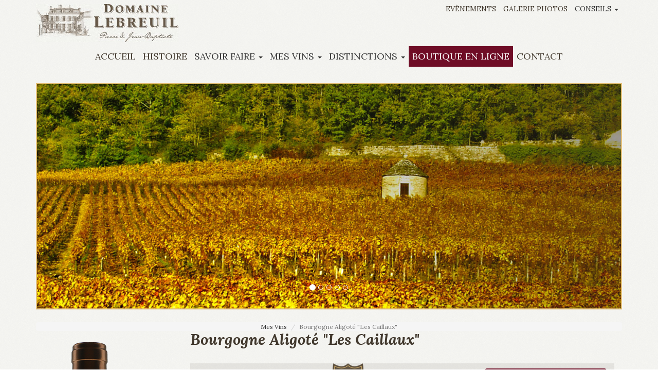

--- FILE ---
content_type: text/html; charset=utf-8
request_url: http://domaine-lebreuil.eu/vins-bourgogne/bourgogne-aligote-les-caillaux
body_size: 7277
content:
<!DOCTYPE html>
<html lang="fr" dir="ltr" prefix="content: http://purl.org/rss/1.0/modules/content/ dc: http://purl.org/dc/terms/ foaf: http://xmlns.com/foaf/0.1/ og: http://ogp.me/ns# rdfs: http://www.w3.org/2000/01/rdf-schema# sioc: http://rdfs.org/sioc/ns# sioct: http://rdfs.org/sioc/types# skos: http://www.w3.org/2004/02/skos/core# xsd: http://www.w3.org/2001/XMLSchema#">
<head>
  <link rel="profile" href="http://www.w3.org/1999/xhtml/vocab" />
  <meta charset="utf-8">
  <meta name="viewport" content="width=device-width, initial-scale=1.0">
  <meta http-equiv="Content-Type" content="text/html; charset=utf-8" />
<meta name="Generator" content="Drupal 7 (http://drupal.org)" />
<link rel="canonical" href="/vins-bourgogne/bourgogne-aligote-les-caillaux" />
<link rel="shortlink" href="/node/2" />
<link rel="shortcut icon" href="http://domaine-lebreuil.eu/sites/all/themes/bootstrap/subtheme/lebreuil2016/favicon.ico" type="image/vnd.microsoft.icon" />
  <title>Bourgogne Aligoté &quot;Les Caillaux&quot; | Domaine Pierre et Jean-Baptiste Lebreuil</title>
  <style>
@import url("http://domaine-lebreuil.eu/modules/system/system.base.css?sn5pu4");
</style>
<style>
@import url("http://domaine-lebreuil.eu/modules/field/theme/field.css?sn5pu4");
@import url("http://domaine-lebreuil.eu/sites/all/modules/footer_sitemap/footer_sitemap.css?sn5pu4");
@import url("http://domaine-lebreuil.eu/modules/node/node.css?sn5pu4");
@import url("http://domaine-lebreuil.eu/sites/all/modules/views/css/views.css?sn5pu4");
</style>
<style>
@import url("http://domaine-lebreuil.eu/sites/all/libraries/colorbox/example1/colorbox.css?sn5pu4");
@import url("http://domaine-lebreuil.eu/sites/all/modules/ctools/css/ctools.css?sn5pu4");
</style>
<link type="text/css" rel="stylesheet" href="https://fonts.googleapis.com/css?family=Lora:400,400italic,700,700italic" media="all" />
<link type="text/css" rel="stylesheet" href="//cdn.jsdelivr.net/bootstrap/3.3.5/css/bootstrap.css" media="all" />
<style>
@import url("http://domaine-lebreuil.eu/sites/all/themes/bootstrap/css/3.3.5/overrides.min.css?sn5pu4");
@import url("http://domaine-lebreuil.eu/sites/all/themes/bootstrap/subtheme/lebreuil2016/css/style.css?sn5pu4");
</style>
  <!-- HTML5 element support for IE6-8 -->
  <!--[if lt IE 9]>
    <script src="//html5shiv.googlecode.com/svn/trunk/html5.js"></script>
  <![endif]-->
  <script src="//ajax.googleapis.com/ajax/libs/jquery/1.10.2/jquery.min.js"></script>
<script>window.jQuery || document.write("<script src='/sites/all/modules/jquery_update/replace/jquery/1.10/jquery.min.js'>\x3C/script>")</script>
<script src="http://domaine-lebreuil.eu/misc/jquery-extend-3.4.0.js?v=1.10.2"></script>
<script src="http://domaine-lebreuil.eu/misc/jquery-html-prefilter-3.5.0-backport.js?v=1.10.2"></script>
<script src="http://domaine-lebreuil.eu/misc/jquery.once.js?v=1.2"></script>
<script src="http://domaine-lebreuil.eu/misc/drupal.js?sn5pu4"></script>
<script src="//cdn.jsdelivr.net/bootstrap/3.3.5/js/bootstrap.js"></script>
<script src="http://domaine-lebreuil.eu/sites/default/files/languages/fr_Gix5tAVM-pCk3XagBDfB0qmcXrqF0nZkzWOMZ4Sx02w.js?sn5pu4"></script>
<script src="http://domaine-lebreuil.eu/sites/all/libraries/colorbox/jquery.colorbox-min.js?sn5pu4"></script>
<script src="http://domaine-lebreuil.eu/sites/all/modules/colorbox/js/colorbox.js?sn5pu4"></script>
<script src="http://domaine-lebreuil.eu/sites/all/modules/colorbox/js/colorbox_load.js?sn5pu4"></script>
<script src="http://domaine-lebreuil.eu/sites/all/modules/colorbox/js/colorbox_inline.js?sn5pu4"></script>
<script src="http://domaine-lebreuil.eu/sites/all/modules/google_analytics/googleanalytics.js?sn5pu4"></script>
<script>(function(i,s,o,g,r,a,m){i["GoogleAnalyticsObject"]=r;i[r]=i[r]||function(){(i[r].q=i[r].q||[]).push(arguments)},i[r].l=1*new Date();a=s.createElement(o),m=s.getElementsByTagName(o)[0];a.async=1;a.src=g;m.parentNode.insertBefore(a,m)})(window,document,"script","//www.google-analytics.com/analytics.js","ga");ga("create", "UA-39457235-13", {"cookieDomain":"auto"});ga("send", "pageview");</script>
<script src="http://domaine-lebreuil.eu/sites/all/themes/bootstrap/subtheme/lebreuil2016/js/imagesloaded.pkgd.min.js?sn5pu4"></script>
<script src="http://domaine-lebreuil.eu/sites/all/themes/bootstrap/subtheme/lebreuil2016/js/masonry.pkgd.js?sn5pu4"></script>
<script src="http://domaine-lebreuil.eu/sites/all/themes/bootstrap/subtheme/lebreuil2016/js/parallax.min.js?sn5pu4"></script>
<script src="http://domaine-lebreuil.eu/sites/all/themes/bootstrap/subtheme/lebreuil2016/js/masonParam.js?sn5pu4"></script>
<script>jQuery.extend(Drupal.settings, {"basePath":"\/","pathPrefix":"","ajaxPageState":{"theme":"lebreuil2016","theme_token":"xK0lEBE2w_Sn2ulA8BQiz4arf7q3pas3rdUk0NN3uAA","js":{"sites\/all\/themes\/bootstrap\/js\/bootstrap.js":1,"\/\/ajax.googleapis.com\/ajax\/libs\/jquery\/1.10.2\/jquery.min.js":1,"0":1,"misc\/jquery-extend-3.4.0.js":1,"misc\/jquery-html-prefilter-3.5.0-backport.js":1,"misc\/jquery.once.js":1,"misc\/drupal.js":1,"\/\/cdn.jsdelivr.net\/bootstrap\/3.3.5\/js\/bootstrap.js":1,"public:\/\/languages\/fr_Gix5tAVM-pCk3XagBDfB0qmcXrqF0nZkzWOMZ4Sx02w.js":1,"sites\/all\/libraries\/colorbox\/jquery.colorbox-min.js":1,"sites\/all\/modules\/colorbox\/js\/colorbox.js":1,"sites\/all\/modules\/colorbox\/js\/colorbox_load.js":1,"sites\/all\/modules\/colorbox\/js\/colorbox_inline.js":1,"sites\/all\/modules\/google_analytics\/googleanalytics.js":1,"1":1,"sites\/all\/themes\/bootstrap\/subtheme\/lebreuil2016\/js\/imagesloaded.pkgd.min.js":1,"sites\/all\/themes\/bootstrap\/subtheme\/lebreuil2016\/js\/masonry.pkgd.js":1,"sites\/all\/themes\/bootstrap\/subtheme\/lebreuil2016\/js\/parallax.min.js":1,"sites\/all\/themes\/bootstrap\/subtheme\/lebreuil2016\/js\/masonParam.js":1},"css":{"modules\/system\/system.base.css":1,"modules\/field\/theme\/field.css":1,"sites\/all\/modules\/footer_sitemap\/footer_sitemap.css":1,"modules\/node\/node.css":1,"sites\/all\/modules\/views\/css\/views.css":1,"sites\/all\/libraries\/colorbox\/example1\/colorbox.css":1,"sites\/all\/modules\/ctools\/css\/ctools.css":1,"https:\/\/fonts.googleapis.com\/css?family=Lora:400,400italic,700,700italic":1,"\/\/cdn.jsdelivr.net\/bootstrap\/3.3.5\/css\/bootstrap.css":1,"sites\/all\/themes\/bootstrap\/css\/3.3.5\/overrides.min.css":1,"sites\/all\/themes\/bootstrap\/subtheme\/lebreuil2016\/css\/style.css":1}},"colorbox":{"opacity":"0.85","current":"{current} of {total}","previous":"\u00ab Prev","next":"Next \u00bb","close":"Close","maxWidth":"98%","maxHeight":"98%","fixed":true,"mobiledetect":true,"mobiledevicewidth":"480px"},"googleanalytics":{"trackOutbound":1,"trackMailto":1,"trackDownload":1,"trackDownloadExtensions":"7z|aac|arc|arj|asf|asx|avi|bin|csv|doc(x|m)?|dot(x|m)?|exe|flv|gif|gz|gzip|hqx|jar|jpe?g|js|mp(2|3|4|e?g)|mov(ie)?|msi|msp|pdf|phps|png|ppt(x|m)?|pot(x|m)?|pps(x|m)?|ppam|sld(x|m)?|thmx|qtm?|ra(m|r)?|sea|sit|tar|tgz|torrent|txt|wav|wma|wmv|wpd|xls(x|m|b)?|xlt(x|m)|xlam|xml|z|zip","trackColorbox":1},"bootstrap":{"anchorsFix":"0","anchorsSmoothScrolling":"0","formHasError":1,"popoverEnabled":1,"popoverOptions":{"animation":1,"html":0,"placement":"right","selector":"","trigger":"click","triggerAutoclose":1,"title":"","content":"","delay":0,"container":"body"},"tooltipEnabled":1,"tooltipOptions":{"animation":1,"html":0,"placement":"auto left","selector":"","trigger":"hover focus","delay":0,"container":"body"}}});</script>
</head>
<body role="document" class="html not-front not-logged-in no-sidebars page-node page-node- page-node-2 node-type-vins">
  <div id="skip-link">
    <a href="#main-content" class="element-invisible element-focusable">Aller au contenu principal</a>
  </div>
    <header id="navbar" role="banner" class="navbar-fixed-top navbar navbar-default">
  <div class="container">
                          <div class="clearfix"></div>
    <div class="navbar-header">
              <a class="logo navbar-btn pull-left" href="/" title="Accueil">
          <img src="/sites/all/themes/bootstrap/subtheme/lebreuil2016/images/logo.jpg" alt="Accueil" />
        </a>
      
      
              <button type="button" class="navbar-toggle" data-toggle="collapse" data-target=".navbar-collapse">
          <span class="sr-only">Toggle navigation</span>
          <span class="icon-bar"></span>
          <span class="icon-bar"></span>
          <span class="icon-bar"></span>
        </button>
          </div>

          <div class="navbar-collapse collapse">
        <nav role="navigation">
                      <ul class="menu nav navbar-nav secondary"><li class="first leaf"><a href="/evenements" title="">Evènements</a></li>
<li class="leaf"><a href="/galerie" title="">Galerie Photos</a></li>
<li class="last expanded dropdown"><span title="" data-target="#" class="dropdown-toggle nolink" data-toggle="dropdown" tabindex="0">Conseils <span class="caret"></span></span><ul class="dropdown-menu"><li class="first leaf"><a href="/conservation" title="">Conservation</a></li>
<li class="leaf"><a href="/service" title="">Service</a></li>
<li class="last leaf"><a href="/transport-et-stockage" title="">Transport et stockage</a></li>
</ul></li>
</ul>                                <ul class="menu nav navbar-nav"><li class="first leaf"><a href="/">Accueil</a></li>
<li class="leaf"><a href="/la-naissance-du-domaine-lebreuil">Histoire</a></li>
<li class="expanded dropdown"><span title="" data-target="#" class="dropdown-toggle nolink" data-toggle="dropdown" tabindex="0">Savoir Faire <span class="caret"></span></span><ul class="dropdown-menu"><li class="first leaf"><a href="/culture-de-la-vigne">Culture de la Vigne</a></li>
<li class="leaf"><a href="/vinification">Vinification</a></li>
<li class="last leaf"><a href="/commercialisation">Commercialisation</a></li>
</ul></li>
<li class="expanded active-trail dropdown"><span title="" class="active-trail dropdown-toggle nolink" data-target="#" data-toggle="dropdown" tabindex="0">Mes Vins <span class="caret"></span></span><ul class="dropdown-menu"><li class="first leaf"><span title="" class="nolink" tabindex="0">Vins Blancs</span></li>
<li class="leaf active-trail active"><a href="/vins-bourgogne/bourgogne-aligote-les-caillaux" class="active-trail active">Bourgogne Aligoté &quot;Les Caillaux&quot;</a></li>
<li class="leaf"><a href="/vins-bourgogne/bourgogne-hautes-cotes-de-beaune-blanc-mont-battois">Bourgogne Hautes Côtes de Beaune blanc &quot;Mont Battois&quot;</a></li>
<li class="leaf"><a href="/vins-bourgogne/chorey-les-beaune-les-beaumonts">Chorey-les-Beaune &quot;Les Beaumonts&quot;</a></li>
<li class="leaf"><a href="/vins-bourgogne/pernand-vergelesses-les-belles-filles">Pernand Vergelesses &quot;Les Belles Filles&quot;</a></li>
<li class="leaf"><a href="/vins-bourgogne/pernand-vergelesses-1er-cru-sous-fretille">Pernand Vergelesses 1er cru &quot;Sous Frétille&quot;</a></li>
<li class="leaf"><a href="/vins-bourgogne/savigny-les-beaune-blanc-dessus-les-gollardes">Savigny-les-Beaune blanc &quot;Dessus Les Gollardes&quot;</a></li>
<li class="leaf"><a href="/vins-bourgogne/savigny-les-beaune-1er-cru-blanc-monopole-aux-clous">Savigny-les-Beaune 1er cru blanc	Monopole &quot;Aux Clous&quot;</a></li>
<li class="leaf"><a href="/vins-bourgogne/corton-charlemagne-grand-cru">Corton Charlemagne Grand Cru</a></li>
<li class="leaf"><span title="" class="nolink" tabindex="0">Vins Rouges</span></li>
<li class="leaf"><a href="/vins-bourgogne/bourgogne-hautes-cotes-de-beaune-rouge-mont-battois">Bourgogne Hautes Côtes de Beaune rouge &quot;Mont Battois&quot;</a></li>
<li class="leaf"><a href="/vins-bourgogne/ladoix-rouge-vigne-adaim">Ladoix rouge &quot;Vigne Adaim&quot;</a></li>
<li class="leaf"><a href="/vins-bourgogne/bourgogne-pinot-noir-simone-guerin">Bourgogne Pinot Noir Simone Guerin</a></li>
<li class="leaf"><a href="/vins-bourgogne/savigny-les-beaune-rouge">Savigny Rouge</a></li>
<li class="leaf"><a href="/vins-bourgogne/savigny-les-beaune-rouge-aux-grands-liards">Savigny-les-Beaune rouge &quot;Aux Grands Liards&quot;</a></li>
<li class="leaf"><a href="/vins-bourgogne/savigny-les-beaune-1er-cru-rouge-aux-clous">Savigny-les-Beaune 1er cru rouge &quot;Aux Clous&quot;</a></li>
<li class="leaf"><a href="/vins-bourgogne/savigny-les-beaune-1er-cru-rouge-aux-peuillets">Savigny-les-Beaune 1er cru rouge &quot;Aux Peuillets&quot;</a></li>
<li class="leaf"><a href="/vins-bourgogne/savigny-les-beaune-1er-cru-rouge-aux-serpentieres">Savigny-les-Beaune 1er cru rouge &quot;Aux Serpentières&quot;</a></li>
<li class="leaf"><a href="/vins-bourgogne/savigny-les-beaune-1er-cru-rouge-aux-gravains">Savigny-les-Beaune 1er cru rouge &quot;Aux Gravains&quot;</a></li>
<li class="leaf"><a href="/vins-bourgogne/aloxe-corton-rouge-les-boutieres">Aloxe Corton Rouge &quot;Les Boutières&quot;</a></li>
<li class="leaf"><a href="/vins-bourgogne/aloxe-corton-1er-cru-les-guerets">Aloxe Corton 1er cru &quot;Les Guérets&quot;</a></li>
<li class="leaf"><a href="/vins-bourgogne/pommard-rouge-les-vignots">Pommard rouge &quot;Les Vignots&quot;</a></li>
<li class="leaf"><a href="/vins-bourgogne/volnay-vieilles-vignes">Volnay Vieilles Vignes</a></li>
<li class="last leaf"><a href="/vins-bourgogne/corton-les-marechaudes-grand-cru">Corton Les Maréchaudes Grand Cru</a></li>
</ul></li>
<li class="expanded dropdown"><span title="" data-target="#" class="dropdown-toggle nolink" data-toggle="dropdown" tabindex="0">Distinctions <span class="caret"></span></span><ul class="dropdown-menu"><li class="first leaf"><a href="/recompenses/distinctions-2011" title="">Distinctions 2011</a></li>
<li class="leaf"><a href="/recompenses/distinctions-2012" title="">Distinctions 2012</a></li>
<li class="leaf"><a href="/recompenses/distinctions-2013" title="">Distinctions 2013</a></li>
<li class="leaf"><a href="/recompenses/distinctions-2014" title="">Distinctions 2014</a></li>
<li class="last leaf"><a href="/recompenses/distinctions-2015" title="">Distinctions 2015</a></li>
</ul></li>
<li class="leaf"><a href="https://www.caves-carriere.fr/boutique/1547-lebreuil-pierre--j-b" id="boutique" target="_blank">Boutique en ligne</a></li>
<li class="last leaf"><a href="/content/contact">Contact</a></li>
</ul>                            </nav>
      </div>
      </div>
</header>

<div id="contentLebreuil">
<section id="slideshow">
  <div class="container">
    <div id="carousel-slideshow" class="carousel slide" data-interval="4000" data-ride="carousel">

      <div class="carousel-inner" role="listbox">
        <figure class="item active">
          <img class="img-responsive" src="/sites/all/themes/bootstrap/subtheme/lebreuil2016/images/diaporama/background-02.jpg" />
        </figure>
        <figure class="item">
          <img class="img-responsive" src="/sites/all/themes/bootstrap/subtheme/lebreuil2016/images/diaporama/background-03.jpg" />
        </figure>
        <figure class="item">
          <img class="img-responsive" src="/sites/all/themes/bootstrap/subtheme/lebreuil2016/images/diaporama/background-04.jpg" />
        </figure>
        <figure class="item">
          <img class="img-responsive" src="/sites/all/themes/bootstrap/subtheme/lebreuil2016/images/diaporama/background-06.jpg" />
        </figure>
        <figure class="item">
          <img class="img-responsive" src="/sites/all/themes/bootstrap/subtheme/lebreuil2016/images/diaporama/background-08.jpg" />
        </figure>
      </div>

      <ol class="carousel-indicators">
        <li data-target="#carousel-slideshow" data-slide-to="0" class="active"></li>
        <li data-target="#carousel-slideshow" data-slide-to="1"></li>
        <li data-target="#carousel-slideshow" data-slide-to="2"></li>
        <li data-target="#carousel-slideshow" data-slide-to="3"></li>
        <li data-target="#carousel-slideshow" data-slide-to="4"></li>
      </ol>

    </div>
  </div>
</section>


<div class="main-container container">

  <header role="banner" id="page-header">
    
      </header> <!-- /#page-header -->

  <div class="row">

    
    <section class="col-sm-12">
            <ol class="breadcrumb"><li><span title="" class="nolink" tabindex="0">Mes Vins</span></li>
<li class="active">Bourgogne Aligoté &quot;Les Caillaux&quot;</li>
</ol>      <a id="main-content"></a>
                                            <div class="region region-content">
    <section id="block-system-main" class="block block-system clearfix">

      
  <article id="node-2" class="node node-vins clearfix" about="/vins-bourgogne/bourgogne-aligote-les-caillaux" typeof="sioc:Item foaf:Document">
  
  <aside class="col-sm-3">
              <img class="img-responsive" src="http://domaine-lebreuil.eu/sites/default/files/styles/bouteille/public/caillaux.png?itok=N1GkE_7Y" />
    
        
  </aside>

  <section class="col-sm-9">
      <h2>Bourgogne Aligoté "Les Caillaux"</h2>

        
      <div class="millesimes">
        <a href="https://www.caves-carriere.fr/boutique/1547-lebreuil-pierre--j-b" target="_blank" class="btn btn-primary float-right btn-Lebreuil">Commander en ligne</a>
        <h3 class="pull-left">Millésimes disponibles :</h3>
        <ul class="list-inline">
          <li>2021</li>                <div class="clearfix"></div>
        </ul>
      </div>
      <div class="clearfix"></div>
      
            <ul class="list-group">
              <li class="list-group-item">
                <label class="col-sm-3">Situation :</label>
                <p class="col-sm-9">Deux parcelles composent ce cru, les deux sur le terroir de Savigny. La première en bas de coteaux, altitude 230 mètres, la seconde sur les hautes Côtes 360 m.</p>
                <div class="clearfix"></div>
              </li>
              <li class="list-group-item">
                <label class="col-sm-3">Production :</label>
                <p class="col-sm-9">0.46 Hectare, environ 3 900 bouteilles par an.</p>
                <div class="clearfix"></div>
              </li>
              <li class="list-group-item">
                <label class="col-sm-3">Cépages :</label>
                <p class="col-sm-9">100% Aligoté,  11 000 pieds/hectare, vignes basses.</p>
                <div class="clearfix"></div>
              </li>
              <li class="list-group-item">
                <label class="col-sm-3">Mode de Culture :</label>
                <p class="col-sm-9">Aucune utilisation d’herbicide et d’insecticide depuis 2003. 
L'agriculture raisonnée est le mode de conduite de la vigne avec une orientation vers la biodynamie depuis 2011.
En 2021, la certification Haute Valeur Environnementale (HVE) est l'objectif.</p>
                <div class="clearfix"></div>
              </li>
              <li class="list-group-item">
                <label class="col-sm-3">Vendanges :</label>
                <p class="col-sm-9">manuelle. Les raisins sont transportés dans de petites caisses afin d’éviter l’oxydation et l’écrasement des baies.</p>                
                <div class="clearfix"></div>
              </li>
              <li class="list-group-item">
                <label class="col-sm-3">Vinification :</label>
                <p class="col-sm-9">Après un léger foulage, les raisins sont déversés dans le pressoir pneumatique pour y êtres pressé pendant environ 2h30. Le jus est ensuite mis en cuve à une température de 8°c pendant deux jours afin d’éliminer les parties solides (débourbage).</p>
                <div class="clearfix"></div>
              </li>
              <li class="list-group-item">
                <label class="col-sm-3">Levures :</label>
                <p class="col-sm-9">types indigènes.</p>
                <div class="clearfix"></div>
              </li>
              <li class="list-group-item">
                <label class="col-sm-3">Elevage :</label>
                <p class="col-sm-9">8 à 10 mois en cuve. Elevage sur lies, fermentation malolactique naturelle.</p>
                <div class="clearfix"></div>
              </li>
              <li class="list-group-item">
                <label class="col-sm-3">Mise en Bouteille :</label>
                <p class="col-sm-9">Légère filtration sur terre. La mise en bouteille est faite au domaine avec notre propre ligne d’embouteillage en juillet/août.</p>
                <div class="clearfix"></div>
              </li>
              <li class="list-group-item">
                <label class="col-sm-3">Note de Dégustation :</label>
                <p class="col-sm-9">Couleur jaune pâle, belle brillance et limpidité. Bouche fruitée sur les agrumes présentant un bel équilibre. Prêt à boire jusqu’à 2 années maximum.</p>               
                <div class="clearfix"></div>
              </li>
              <li class="list-group-item">
                <label class="col-sm-3">Accords Mets/Vins :</label>
                <p class="col-sm-9">Apéritif (kir), crustacés, escargots.</p>
                <div class="clearfix"></div>
              </li>
                
            </ul>

  </section>

</article>

</section>
  </div>
    </section>

    
  </div>
</div>



  <footer class="footer">
  <div class="container">
    <section class="col-sm-7" id="footermenu">
      <div class="col-sm-4" id="col1">  <div class="region region-col1">
    <section id="block-menu-menu-footer-col1" class="block block-menu clearfix">

      
  <ul class="menu-footer-col-1"><li><a href="/">Accueil</a></li>
<li><a href="/la-naissance-du-domaine-lebreuil">Histoire</a></li>
<li><span title="" data-target="#" class="nolink" tabindex="0">Savoir Faire <span class="caret"></span></span><ul class="submenu"><li><a href="/culture-de-la-vigne">Culture de la Vigne</a></li>
<li><a href="/vinification">Vinification</a></li>
<li><a href="/commercialisation">Commercialisation</a></li>
</ul></li>
<li><span title="" class="nolink" tabindex="0">Conseils</span></li>
<li><a href="/content/contact">Contact</a></li>
</ul>
</section>
  </div>
</div>
      <div class="col-sm-8" id="col2">  <div class="region region-col2">
    <section id="block-menu-menu-footer-col2" class="block block-menu clearfix">

      
  <ul class="menu-footer-col-2"><li><span title="" class="active-trail nolink" data-target="#" tabindex="0">Nos Vins <span class="caret"></span></span><ul class="submenu"><li><span title="" class="nolink" tabindex="0">Vins Blancs</span></li>
<li class="active"><a href="/vins-bourgogne/bourgogne-aligote-les-caillaux" class="active-trail active">Bourgogne Aligoté &quot;Les Caillaux&quot;</a></li>
<li><a href="/vins-bourgogne/bourgogne-hautes-cotes-de-beaune-blanc-mont-battois">Bourgogne Hautes Côtes de Beaune blanc &quot;Mont Battois&quot;</a></li>
<li><a href="/vins-bourgogne/savigny-les-beaune-blanc-dessus-les-gollardes">Savigny-les-Beaune blanc &quot;Dessus Les Gollardes&quot;</a></li>
<li><a href="/vins-bourgogne/savigny-les-beaune-1er-cru-blanc-monopole-aux-clous">Savigny-les-Beaune 1er cru blanc	Monopole &quot;Aux Clous&quot;</a></li>
<li><span title="" class="nolink" tabindex="0">Vins Rouges</span></li>
<li><a href="/vins-bourgogne/bourgogne-hautes-cotes-de-beaune-rouge-mont-battois">Bourgogne Hautes Côtes de Beaune rouge &quot;Mont Battois&quot;</a></li>
<li><a href="/vins-bourgogne/ladoix-rouge-vigne-adaim">Ladoix rouge &quot;Vigne Adaim&quot;</a></li>
<li><a href="/vins-bourgogne/savigny-les-beaune-rouge">Savigny Rouge</a></li>
<li><a href="/vins-bourgogne/savigny-les-beaune-rouge-aux-grands-liards">Savigny-les-Beaune rouge &quot;Aux Grands Liards&quot;</a></li>
<li><a href="/vins-bourgogne/savigny-les-beaune-1er-cru-rouge-aux-clous">Savigny-les-Beaune 1er cru rouge &quot;Aux Clous&quot;</a></li>
<li><a href="/vins-bourgogne/savigny-les-beaune-1er-cru-rouge-aux-peuillets">Savigny-les-Beaune 1er cru rouge &quot;Aux Peuillets&quot;</a></li>
<li><a href="/vins-bourgogne/savigny-les-beaune-1er-cru-rouge-aux-serpentieres">Savigny-les-Beaune 1er cru rouge &quot;Aux Serpentières&quot;</a></li>
<li><a href="/vins-bourgogne/savigny-les-beaune-1er-cru-rouge-aux-gravains">Savigny-les-Beaune 1er cru rouge &quot;Aux Gravains&quot;</a></li>
<li><a href="/vins-bourgogne/aloxe-corton-rouge-les-boutieres">Aloxe Corton Rouge &quot;Les Boutières&quot;</a></li>
<li><a href="/vins-bourgogne/volnay-vieilles-vignes">Volnay Vieilles Vignes</a></li>
<li><a href="/vins-bourgogne/pommard-rouge-les-vignots">Pommard rouge &quot;Les Vignots&quot;</a></li>
</ul></li>
</ul>
</section>
  </div>
</div>
    </section>

    <section id="mentions" class="col-sm-5">
      <p><span class="text-uppercase">Domaine Lebreuil</span> - Pierre et Jean-Baptiste<br/>17, rue Chanson Maldant 21200 SAVIGNY-LES-BEAUNE<br/>Tel. 03.80.21.52.95</p>
      <p>L’abus d’alcool est dangereux pour la santé. A consommer avec modération<br/>Mentions Légales - <a href="https://www.paginup.fr">Création site : www.paginup.fr</a></p>

      <div class="fb-page" data-href="https://www.facebook.com/DomaineLebreuil" data-tabs="journal" data-small-header="true" data-adapt-container-width="true" data-hide-cover="false" data-show-facepile="true"><blockquote cite="https://www.facebook.com/DomaineLebreuil" class="fb-xfbml-parse-ignore"><a href="https://www.facebook.com/DomaineLebreuil">Domaine Pierre et Jean-Baptiste Lebreuil</a></blockquote></div>
      
    </section>
  </div>  
  </footer>
</div>  <script src="http://domaine-lebreuil.eu/sites/all/themes/bootstrap/js/bootstrap.js?sn5pu4"></script>
<div id="fb-root"></div>
<script>(function(d, s, id) {
  var js, fjs = d.getElementsByTagName(s)[0];
  if (d.getElementById(id)) return;
  js = d.createElement(s); js.id = id;
  js.src = "//connect.facebook.net/fr_FR/sdk.js#xfbml=1&version=v2.6&appId=1750063418539874";
  fjs.parentNode.insertBefore(js, fjs);
}(document, 'script', 'facebook-jssdk'));</script>
</body>
</html>


--- FILE ---
content_type: text/css
request_url: http://domaine-lebreuil.eu/sites/all/themes/bootstrap/subtheme/lebreuil2016/css/style.css?sn5pu4
body_size: 6649
content:
/**
 * Place your custom styles here.
 */
body {
	font-family: 'Lora', serif;
	background: url(../images/background.png);
	font-size: 16px;
}
h1, h2, h3 {
	color: #41382d;
	font-style: italic;
	font-weight: bold;
	margin:0;
}
a {
	color: #41382d;
}
#navbar {
	background: url(../images/background.png);
}
.navbar-nav {
	display: flex;
	justify-content: center;
	align-items: center;
	width: 100%;
}
.navbar-nav.secondary {
	display: block;
	justify-content: center;
	width: auto;
}
.navbar-default {
	background: none;
	border:none;
}
.navbar-nav.secondary > li > a,
.navbar-nav.secondary > li > span {
	padding: 7px 7px;
}
.navbar-nav > li > a {
	padding: 10px 7px;
}
.navbar-default .navbar-nav > .active > a, .navbar-default .navbar-nav > .active > a:hover, .navbar-default .navbar-nav > .active > a:focus,
.navbar-default .navbar-nav > li > a {
	color: #41382d;
	text-transform: uppercase;
	font-size: 18px;
}
.navbar-default .navbar-nav.secondary > li > a,
.navbar-default .navbar-nav.secondary > li > span,
.nav-tabs > li > a {
	font-size: 14px;
}
.navbar-fixed-top .navbar-collapse.in {
	height: 100vh;
	max-height: initial;
}
.dropdown-menu {
	background: url(../images/background.png);
}
.dropdown-menu > li > span {
	padding: 3px 20px;
	font-weight: bold;
	text-transform: uppercase;
	margin: 5px;
	display: block;
}
.dropdown-menu > li > a {
	color: #41382d;
}
.dropdown-menu > li > a:hover {
	background:#fff;
}
.dropdown-menu > .active > a, .dropdown-menu > .active > a:hover, .dropdown-menu > .active > a:focus,
.navbar-default .navbar-nav > .active > a, .navbar-default .navbar-nav > .active > a:hover, .navbar-default .navbar-nav > .active > a:focus {
	background: #c6a769;
	color:white;
}
#contentLebreuil {
	margin-top: 140px;
}
.tabs--primary.nav > li > a {
	padding: 5px 10px;
}
.nav-tabs {
	float:right;
}
.nav-tabs:after {
	clear: both;
	height: 1px;
	content: ' ';
}
.navbar-nav > li > span {
    padding: 10px 7px;
    position: relative;
    display: block;
    line-height: 20px;
    text-transform: uppercase;
	font-size: 18px;
}
.actualites {
	background: rgba(65,56,45,.09);
	padding: 30px 0;
	margin: 45px 0;
	position: relative;
}
.actualites:before {
	content:' ';
	background: url(../images/millesime.png) no-repeat;
	width:45px;
	height: 48px;
	position: absolute;
	top:-24px;
	left:50%;
	margin-left:-22px;
}
.actualites:after {
	content:' ';
	background: url(../images/millesime.png) no-repeat;
	width:45px;
	height: 48px;
	position: absolute;
	bottom:-24px;
	left:50%;
	margin-left:-22px;
}

.actualites .item {
	height:300px;
}
.actualites .contentActu {
	margin: 15px 0;
}

.btn-lebreuil {
	background: #c6a769;
	text-transform: uppercase;
	color:white;
	border-radius: 0
}
.btn-lebreuil a {
	color: white;
}

.carousel-fade .carousel-inner .item {
	transition-property: opacity;
}
        
.carousel-fade .item,
.carousel-fade .active.left,
.carousel-fade.active.right {
	opacity: 0;
}

.carousel-fade .active,
.carousel-fade .next.left,
.carousel-fade .prev.right {
            opacity: 1;
 }

.carousel-fade .next,
.carousel-fade .prev,
.carousel-fade .active.left,
.carousel-fade .active.right {
	left: 0;
	transform: translate3d(0, 0, 0);
}
#slideshow {
	margin-bottom: 15px
}
.carousel-fade .carousel-control {
	z-index: 2;
}
#carousel-slideshow {
	border: 2px solid #e3bf78;
}

.front h1.page-header {
	margin-top: 30px;
	font-size: 48px;
	border: none;
}
header h2 {
	margin-bottom: 15px;
}
footer.footer {
	font-size: 12px;
	padding: 30px 0 0;
	margin-top: 30px;
	border: none;
	border-top: 10px solid rgba(65,56,45,.09);
}
ul.menu-footer-col-1,
ul.menu-footer-col-2 {
	margin:0;
	padding: 0;
	list-style: none;
	text-transform: uppercase;
}
ul.menu-footer-col-1 ul.submenu,
ul.menu-footer-col-2 ul.submenu {
	margin:0 0 0 10px;
	text-transform:none;
	padding: 0;
	list-style: none;
}
ul.submenu span {
	text-transform: uppercase;
	margin-left: -10px;
}
.itemFb {
	margin-bottom: 30px;
}
.itemFb .inner{
	background: #fff;
	padding: 15px;
	font-size: 12px;
	border: 1px solid rgba(65,56,45,.09);
}
.itemFb .inner header {
	margin-bottom: 15px;
}
.itemFb .facebook-feed-picture,
.itemFb .facebook-feed-from {
	display: inline-block;
	vertical-align: top;
}
.itemFb img {
	margin-right:15px;
}
.itemFb .fblink {
	margin-top:15px;
}
.itemFbLink span {
	margin-bottom: 10px;
	display: block;
}
.itemFb h3 {
	margin-bottom: 10px;
	font-weight: normal;
}
#fbsection {
	margin-top: 60px;
}
.region-facebook h2 {
	margin-bottom: 30px;
}

.millesimes {
	background: rgba(65,56,45,.09);
	margin: 30px 0 0;
	padding: 10px 15px;
	position: relative;
}
.millesimes h3 {
	font-weight: normal;
}
.millesimes li {
	position: relative;
	top:-10px;
	background-image:url(../images/blason-millesimes.png);
	background-repeat:no-repeat;
	display:inline-block;
	color:#c6a66c;
	width:60px;
	height:63px;
	margin:0 1%;
	padding-top:32px;
	font-size:12px;
	text-align: center;

}
.millesimes .list-inline {
	margin-bottom: 0;
	/*content: '&nbsp;';
	border-top: 10px solid rgba(65,56,45,.09);*/
}
.node-vins label {
	font-weight: normal;
	font-style: italic;
}
.node-vins .list-group {
	margin-top: 30px;
}
.node-vins .list-group-item {
	background: none;
}
.node-page header {
	margin-bottom: 30px;
}
.node-page aside img.img-responsive {
	margin: 15px auto;
	border: 1px solid rgba(65,56,45,.09);
}
.breadcrumb {
	text-align: center;
	margin: 10px 0 0;
	padding: 0;
	font-size: 12px;
}
#carte {
    width: 100%;
    height: 330px;
	border: 1px solid rgba(65,56,45,.09);
}
.webform-client-form {
	margin-top: 30px;
}
.webform-client-form .form-actions  {
	margin-top: 30px;
}
.webform-client-form .form-item label {
	margin-bottom: 0;
}
.webform-client-form .form-item {
	margin-bottom: 15px;
}
figure.itemFb figcaption {
	margin-top: 15px;
	text-transform: uppercase;
}
blockquote {
  background: none;
  border-left: none;
  margin: 1.5em 10px;
  padding: 0.5em 10px;
  quotes: "\201C""\201D""\2018""\2019";
}
blockquote:before {
  color: rgba(65,56,45,.09);
  content: open-quote;
  font-size: 4em;
  line-height: 0.1em;
  margin-right: 0.25em;
  vertical-align: -0.4em;
}
blockquote p {
  display: inline;
}
.float-right {
	float: right;
}

.btn-primary.btn-Lebreuil {
	color: #fff;
	background: #6E0D25;
	border-color: #6E0D25;
	text-transform: uppercase;
	transition: all ease .4s;
	font-size: 18px;
}
.btn-primary.btn-Lebreuil:hover {
	color: #615442;
	background: #c6a66c;
	border-color: #c6a66c;
}
.my-4 {
	margin: 30px 0;
}

.carousel-inner > .item > img {
	width: 100%
}

a#boutique {
	background: #6f0d26;
	color: white;
}

@media screen and (max-width: 767px) {
	ul.secondary,
	.navbar-nav {
		float: none;
	}
}

--- FILE ---
content_type: text/javascript
request_url: http://domaine-lebreuil.eu/sites/all/themes/bootstrap/subtheme/lebreuil2016/js/masonParam.js?sn5pu4
body_size: 368
content:
(function ($) { 
	Drupal.behaviors.foulee2016Masonry = { 
		attach: function() { 
			var $masonryView = $('#block-facebook-pull-facebook-pull-default, .view-display-id-distinctions, .view-galerie'); 
			$masonryView.imagesLoaded( function() {
				$masonryView.masonry( {
					//columnWidth: 312,
					itemSelector: '.itemFb'
				} );
			});
			
		} 
	}; 

})(jQuery)



--- FILE ---
content_type: text/plain
request_url: https://www.google-analytics.com/j/collect?v=1&_v=j102&a=2048984304&t=pageview&_s=1&dl=http%3A%2F%2Fdomaine-lebreuil.eu%2Fvins-bourgogne%2Fbourgogne-aligote-les-caillaux&ul=en-us%40posix&dt=Bourgogne%20Aligot%C3%A9%20%22Les%20Caillaux%22%20%7C%20Domaine%20Pierre%20et%20Jean-Baptiste%20Lebreuil&sr=1280x720&vp=1280x720&_u=IEBAAEABAAAAACAAI~&jid=1543082715&gjid=1697523081&cid=1176346456.1768549449&tid=UA-39457235-13&_gid=1147412593.1768549449&_r=1&_slc=1&z=1819143824
body_size: -286
content:
2,cG-NEZH616N6E